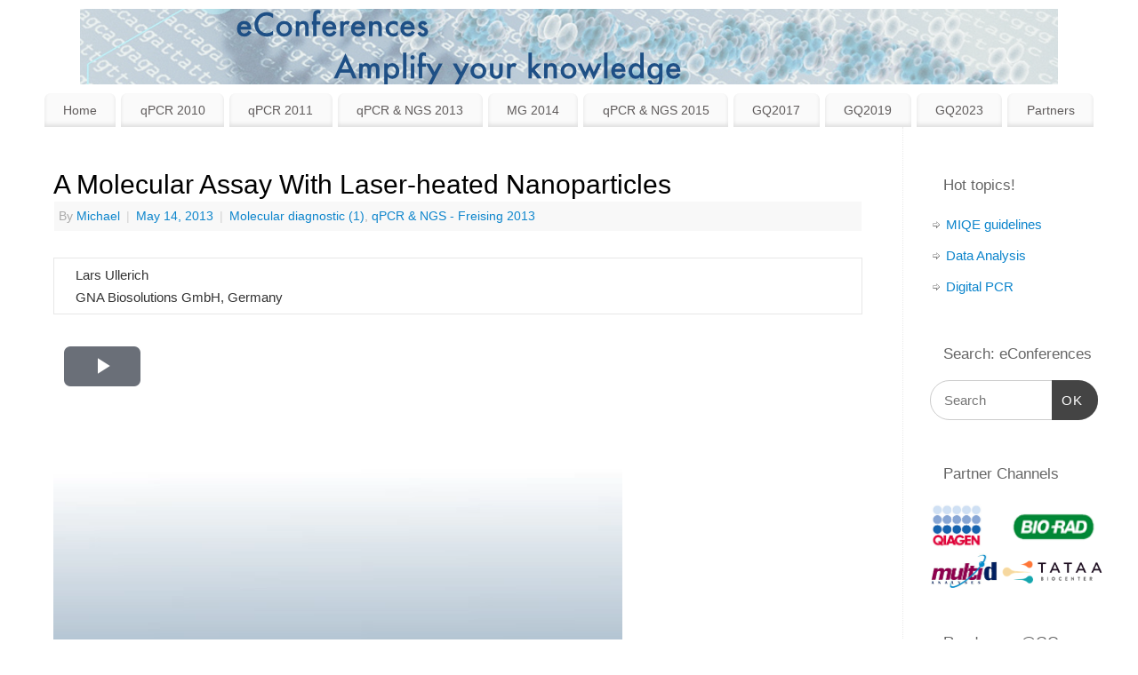

--- FILE ---
content_type: text/html; charset=UTF-8
request_url: http://www.econferences.de/a-molecular-assay-with-laser-heated-nanoparticles/
body_size: 22348
content:
<!DOCTYPE html>
<html lang="en-US">
<head>
<meta http-equiv="Content-Type" content="text/html; charset=UTF-8" />
<meta name="viewport" content="width=device-width, user-scalable=yes, initial-scale=1.0, minimum-scale=1.0, maximum-scale=3.0">
<link rel="profile" href="http://gmpg.org/xfn/11" />
<link rel="pingback" href="http://www.econferences.de/xmlrpc.php" />
<title>A Molecular Assay With Laser-heated Nanoparticles &#8211; eConferences</title>
<link rel='dns-prefetch' href='//s.w.org' />
<link rel="alternate" type="application/rss+xml" title="eConferences &raquo; Feed" href="http://www.econferences.de/feed/" />
<link rel="alternate" type="application/rss+xml" title="eConferences &raquo; Comments Feed" href="http://www.econferences.de/comments/feed/" />
		<script type="text/javascript">
			window._wpemojiSettings = {"baseUrl":"https:\/\/s.w.org\/images\/core\/emoji\/2.3\/72x72\/","ext":".png","svgUrl":"https:\/\/s.w.org\/images\/core\/emoji\/2.3\/svg\/","svgExt":".svg","source":{"concatemoji":"http:\/\/www.econferences.de\/wp-includes\/js\/wp-emoji-release.min.js?ver=4.8.25"}};
			!function(t,a,e){var r,i,n,o=a.createElement("canvas"),l=o.getContext&&o.getContext("2d");function c(t){var e=a.createElement("script");e.src=t,e.defer=e.type="text/javascript",a.getElementsByTagName("head")[0].appendChild(e)}for(n=Array("flag","emoji4"),e.supports={everything:!0,everythingExceptFlag:!0},i=0;i<n.length;i++)e.supports[n[i]]=function(t){var e,a=String.fromCharCode;if(!l||!l.fillText)return!1;switch(l.clearRect(0,0,o.width,o.height),l.textBaseline="top",l.font="600 32px Arial",t){case"flag":return(l.fillText(a(55356,56826,55356,56819),0,0),e=o.toDataURL(),l.clearRect(0,0,o.width,o.height),l.fillText(a(55356,56826,8203,55356,56819),0,0),e===o.toDataURL())?!1:(l.clearRect(0,0,o.width,o.height),l.fillText(a(55356,57332,56128,56423,56128,56418,56128,56421,56128,56430,56128,56423,56128,56447),0,0),e=o.toDataURL(),l.clearRect(0,0,o.width,o.height),l.fillText(a(55356,57332,8203,56128,56423,8203,56128,56418,8203,56128,56421,8203,56128,56430,8203,56128,56423,8203,56128,56447),0,0),e!==o.toDataURL());case"emoji4":return l.fillText(a(55358,56794,8205,9794,65039),0,0),e=o.toDataURL(),l.clearRect(0,0,o.width,o.height),l.fillText(a(55358,56794,8203,9794,65039),0,0),e!==o.toDataURL()}return!1}(n[i]),e.supports.everything=e.supports.everything&&e.supports[n[i]],"flag"!==n[i]&&(e.supports.everythingExceptFlag=e.supports.everythingExceptFlag&&e.supports[n[i]]);e.supports.everythingExceptFlag=e.supports.everythingExceptFlag&&!e.supports.flag,e.DOMReady=!1,e.readyCallback=function(){e.DOMReady=!0},e.supports.everything||(r=function(){e.readyCallback()},a.addEventListener?(a.addEventListener("DOMContentLoaded",r,!1),t.addEventListener("load",r,!1)):(t.attachEvent("onload",r),a.attachEvent("onreadystatechange",function(){"complete"===a.readyState&&e.readyCallback()})),(r=e.source||{}).concatemoji?c(r.concatemoji):r.wpemoji&&r.twemoji&&(c(r.twemoji),c(r.wpemoji)))}(window,document,window._wpemojiSettings);
		</script>
		<style type="text/css">
img.wp-smiley,
img.emoji {
	display: inline !important;
	border: none !important;
	box-shadow: none !important;
	height: 1em !important;
	width: 1em !important;
	margin: 0 .07em !important;
	vertical-align: -0.1em !important;
	background: none !important;
	padding: 0 !important;
}
</style>
<link rel='stylesheet' id='async_css-css'  href='http://www.econferences.de/wp-content/plugins/async-social-sharing/assets/css/async-share.css?ver=1498425026' type='text/css' media='all' />
<link rel='stylesheet' id='mantra-style-css'  href='http://www.econferences.de/wp-content/themes/mantra/style.css?ver=3.2.0' type='text/css' media='all' />
<style id='mantra-style-inline-css' type='text/css'>
 #wrapper { max-width: 1250px; } #content { width: 100%; max-width:1000px; max-width: calc( 100% - 250px ); } #primary, #secondary { width:250px; } #primary .widget-title, #secondary .widget-title { margin-right: -2em; text-align: left; } html { font-size:15px; } #bg_image { display:block; margin:0 auto; } #main, #access ul li.current_page_item, #access ul li.current-menu-item, #access ul ul li, #nav-toggle { background-color:} #access ul li { background-color:} body, input, textarea {font-family:Segoe UI, Arial, sans-serif; } .nocomments, .nocomments2 {display:none;} #header-container > div { margin-top:20px; } #header-container > div { margin-left:40px; } body { background-color: !important; } #header { background-color:; } #footer { background-color:; } #footer2 { background-color:#ffffff; } #site-title span a { color:; } #site-description { color:; } #content { color: ;} .widget-area a:link, .widget-area a:visited, a:link, a:visited ,#searchform #s:hover, #container #s:hover, #access a:hover, #wp-calendar tbody td a, #site-info a, #site-copyright a, #access li:hover > a, #access ul ul:hover > a { color:; } a:hover, .entry-meta a:hover, .entry-utility a:hover, .widget-area a:hover { color:; } #content .entry-title a, #content .entry-title, #content h1, #content h2, #content h3, #content h4, #content h5, #content h6 { color:; } #content .entry-title a:hover { color:; } .widget-title { background-color:; } .widget-title { color:; } #footer-widget-area .widget-title { color:; } #footer-widget-area a { color:; } #footer-widget-area a:hover { color:; } .png); } .entry-content p:not(:last-child), .entry-content ul, .entry-summary ul, .entry-content ol, .entry-summary ol { margin-bottom:1.5em;} .entry-meta .entry-time { display:none; } #branding { height:85px ;} 
</style>
<link rel='stylesheet' id='mantra-mobile-css'  href='http://www.econferences.de/wp-content/themes/mantra/resources/css/style-mobile.css?ver=3.2.0' type='text/css' media='all' />
<script type='text/javascript' src='http://www.econferences.de/wp-includes/js/jquery/jquery.js?ver=1.12.4'></script>
<script type='text/javascript' src='http://www.econferences.de/wp-includes/js/jquery/jquery-migrate.min.js?ver=1.4.1'></script>
<script type='text/javascript'>
/* <![CDATA[ */
var mantra_options = {"responsive":"1","image_class":"imageNone","equalize_sidebars":"0"};
/* ]]> */
</script>
<script type='text/javascript' src='http://www.econferences.de/wp-content/themes/mantra/resources/js/frontend.js?ver=3.2.0'></script>
<link rel='https://api.w.org/' href='http://www.econferences.de/wp-json/' />
<link rel="EditURI" type="application/rsd+xml" title="RSD" href="http://www.econferences.de/xmlrpc.php?rsd" />
<link rel="wlwmanifest" type="application/wlwmanifest+xml" href="http://www.econferences.de/wp-includes/wlwmanifest.xml" /> 
<link rel='prev' title='The New LightCycler® 96 System: It Is So Easy To Be A Lab Hero' href='http://www.econferences.de/the-new-lightcycler-96-system-it-is-so-easy-to-be-a-lab-hero/' />
<link rel='next' title='Going to the limits of Multiplex Real-time PCR' href='http://www.econferences.de/going-to-the-limits-of-multiplex-real-time-pcr/' />
<meta name="generator" content="WordPress 4.8.25" />
<link rel="canonical" href="http://www.econferences.de/a-molecular-assay-with-laser-heated-nanoparticles/" />
<link rel='shortlink' href='http://www.econferences.de/?p=1005' />
<link rel="alternate" type="application/json+oembed" href="http://www.econferences.de/wp-json/oembed/1.0/embed?url=http%3A%2F%2Fwww.econferences.de%2Fa-molecular-assay-with-laser-heated-nanoparticles%2F" />
<link rel="alternate" type="text/xml+oembed" href="http://www.econferences.de/wp-json/oembed/1.0/embed?url=http%3A%2F%2Fwww.econferences.de%2Fa-molecular-assay-with-laser-heated-nanoparticles%2F&#038;format=xml" />
<!--[if lte IE 8]> <style type="text/css" media="screen"> #access ul li, .edit-link a , #footer-widget-area .widget-title, .entry-meta,.entry-meta .comments-link, .short-button-light, .short-button-dark ,.short-button-color ,blockquote { position:relative; behavior: url(http://www.econferences.de/wp-content/themes/mantra/resources/js/PIE/PIE.php); } #access ul ul { -pie-box-shadow:0px 5px 5px #999; } #access ul li.current_page_item, #access ul li.current-menu-item , #access ul li ,#access ul ul ,#access ul ul li, .commentlist li.comment ,.commentlist .avatar, .nivo-caption, .theme-default .nivoSlider { behavior: url(http://www.econferences.de/wp-content/themes/mantra/resources/js/PIE/PIE.php); } </style> <![endif]--><style type="text/css" id="custom-background-css">
body.custom-background { background-color: #ffffff; }
</style>
<!--[if lt IE 9]> 
	<script>
	document.createElement('header');
	document.createElement('nav');
	document.createElement('section');
	document.createElement('article');
	document.createElement('aside');
	document.createElement('footer');
	document.createElement('hgroup');
	</script>
	<![endif]--> </head>
<body class="post-template-default single single-post postid-1005 single-format-standard custom-background mantra-image-none mantra-caption-light mantra-hratio-1 mantra-sidebar-right mantra-menu-center">

    <div id="toTop"><i class="crycon-back2top"></i> </div>
	
<div id="wrapper" class="hfeed">


<header id="header">

		<div id="masthead">

			<div id="branding" role="banner" >

				<img id="bg_image" alt="eConferences" title="" src="http://www.econferences.de/wp-content/uploads/2015/07/cropped-Capture-d’écran-2015-07-19-à-13.43.54.png" />	
	<div id="header-container">
	
				<a href="http://www.econferences.de/" id="linky"></a>
				</div> <!-- #header-container -->
					<div style="clear:both;"></div>

			</div><!-- #branding -->

            <a id="nav-toggle"><span>&nbsp; Menu</span></a>
			<nav id="access" class="jssafe" role="navigation">

					<div class="skip-link screen-reader-text"><a href="#content" title="Skip to content">Skip to content</a></div>
	<div class="menu"><ul id="prime_nav" class="menu"><li id="menu-item-2389" class="menu-item menu-item-type-post_type menu-item-object-page menu-item-home menu-item-2389"><a href="http://www.econferences.de/">Home</a></li>
<li id="menu-item-972" class="menu-item menu-item-type-custom menu-item-object-custom menu-item-972"><a href="https://www.econferences.de/qpcr-2010/">qPCR 2010</a></li>
<li id="menu-item-973" class="menu-item menu-item-type-custom menu-item-object-custom menu-item-973"><a href="https://www.econferences.de/qpcr-2011/">qPCR 2011</a></li>
<li id="menu-item-974" class="menu-item menu-item-type-custom menu-item-object-custom menu-item-974"><a href="https://www.econferences.de/qpcr-2013/">qPCR &#038; NGS 2013</a></li>
<li id="menu-item-2936" class="menu-item menu-item-type-custom menu-item-object-custom menu-item-2936"><a href="https://www.econferences.de/microgenomics-2014/">MG 2014</a></li>
<li id="menu-item-2575" class="menu-item menu-item-type-custom menu-item-object-custom menu-item-2575"><a href="https://www.econferences.de/qpcr-2015/">qPCR &#038; NGS 2015</a></li>
<li id="menu-item-3748" class="menu-item menu-item-type-custom menu-item-object-custom menu-item-3748"><a href="https://www.econferences.de/qpcr-dpcr-ngs-2017/">GQ2017</a></li>
<li id="menu-item-4283" class="menu-item menu-item-type-custom menu-item-object-custom menu-item-4283"><a href="https://www.econferences.de/qpcr-2019-hd/">GQ2019</a></li>
<li id="menu-item-4953" class="menu-item menu-item-type-custom menu-item-object-custom menu-item-4953"><a href="https://www.econferences.de/gq2023-main/">GQ2023</a></li>
<li id="menu-item-975" class="menu-item menu-item-type-custom menu-item-object-custom menu-item-975"><a href="https://econferences.de/partner-channels">Partners</a></li>
</ul></div>
			</nav><!-- #access -->

		</div><!-- #masthead -->

	<div style="clear:both;"> </div>
<script type="text/javascript" src="/econf/videojs/tumplayer.js"></script>
</header><!-- #header -->
<div id="main" class="main">
	<div  id="forbottom" >
		
		<div style="clear:both;"> </div>

		
		<section id="container">
			<div id="content" role="main">

			

				<div id="nav-above" class="navigation">
					<div class="nav-previous"><a href="http://www.econferences.de/the-new-lightcycler-96-system-it-is-so-easy-to-be-a-lab-hero/" rel="prev"><span class="meta-nav">&laquo;</span> The New LightCycler® 96 System: It Is So Easy To Be A Lab Hero</a></div>
					<div class="nav-next"><a href="http://www.econferences.de/going-to-the-limits-of-multiplex-real-time-pcr/" rel="next">Going to the limits of Multiplex Real-time PCR <span class="meta-nav">&raquo;</span></a></div>
				</div><!-- #nav-above -->

				<article id="post-1005" class="post-1005 post type-post status-publish format-standard hentry category-molecular-diagnostic-1-2013 category-qpcr-ngs-2013">
					<h1 class="entry-title">A Molecular Assay With Laser-heated Nanoparticles</h1>
										<div class="entry-meta">
						 <span class="author vcard" > By  <a class="url fn n" rel="author" href="http://www.econferences.de/author/michael/" title="View all posts by Michael">Michael</a> <span class="bl_sep">|</span></span>  <time class="onDate date published" datetime="2013-05-14T13:45:00+00:00"> <a href="http://www.econferences.de/a-molecular-assay-with-laser-heated-nanoparticles/" title="13:45" rel="bookmark"><span class="entry-date">May 14, 2013</span> <span class="entry-time"> - 13:45</span></a> </time><span class="bl_sep">|</span><time class="updated"  datetime="2013-10-24T13:11:49+00:00">October 24, 2013</time> <span class="bl_categ"> <a href="http://www.econferences.de/category/symposiums/qpcr-ngs-2013/molecular-diagnostic-1-2013/" rel="tag">Molecular diagnostic (1)</a>, <a href="http://www.econferences.de/category/symposiums/qpcr-ngs-2013/" rel="tag">qPCR &amp; NGS - Freising 2013</a> </span>  					</div><!-- .entry-meta -->

					<div class="entry-content">
						<table>
<td>
Lars Ullerich<br />
GNA Biosolutions GmbH, Germany
</td>
</table>
<p><a id="tumplayer" style="width: 640px; height: 480px; display: block;" href="rtmp://flash5.lrz.de/vod/tum/qpcrtalks/qpcr_2013_hs14_tag1_06_ullerich.mp4"></a></p>
<p><strong>Abstract</strong><br />
GNA Biosolutions, a nanotechnology start-up based in Munich, Germany, develops assays and instruments for ultra-fast DNA detection, based on GNA’s optothermal NANOSTOVE technology.<br />
Instead of fluorophores, GNA employs nanoparticles, functionalized with probe DNA sequences. The nanoparticles are heated locally by short laser pulses, leading to optically measurable de-hybridization events between nanoparticle probe and target sequences.<br />
We have shown DNA-based pathogen detection from sample to results in less than 20 minutes with our current diagnostic test assays. GNA&#8217;s current pipeline encompasses a set of DNA assays for diverse pathogens. Conventional ‘fast’ methods for pathogen detection typically take at least 90 minutes, and most often rely on the infrastructure of central laboratories. NANOSTOVE technology will enable much faster, point of care detection of pathogens and antibiotic resistances.<br />
Founders and managing directors of GNA are Dr. Joachim Stehr (head of research), Dr. Federico Bürsgens (finances and hardware development), and Dr. Lars Ullerich (biotechnology and business development). GNA Biosolutions is a spin-off from the Institute for Photonics and Optoelectronics at the University of Munich, and was founded in 2010.</p>
<p></br></p>
<table>
<th><a href="http://www.econferences.de/molecular-diagnostics-1-2013/"> Back to Molecular diagnostics (1) </a></th>
</table>
<div class="async-wrapper">
			<div id="fb-root"></div>
		<ul class="async-list">
					<li class="twitter-share">
				<a href="https://twitter.com/share" class="twitter-share-button" data-url="http://www.econferences.de/a-molecular-assay-with-laser-heated-nanoparticles/">Tweet</a>
			</li>
							<li class="fb-share">
				<div class="fb-share-button" data-href="http://www.econferences.de/a-molecular-assay-with-laser-heated-nanoparticles/" data-type="button_count" data-width="100"></div>
			</li>
									<li class="linkedin-share">
				<script type="IN/Share" data-url="http://www.econferences.de/a-molecular-assay-with-laser-heated-nanoparticles/"></script>
			</li>
					</ul>
</div>
											</div><!-- .entry-content -->

					<div class="entry-utility">
						<span class="bl_bookmark">Bookmark the  <a href="http://www.econferences.de/a-molecular-assay-with-laser-heated-nanoparticles/" title="Permalink to A Molecular Assay With Laser-heated Nanoparticles" rel="bookmark">permalink</a>. </span>											</div><!-- .entry-utility -->
				</article><!-- #post-## -->


				<div id="nav-below" class="navigation">
					<div class="nav-previous"><a href="http://www.econferences.de/the-new-lightcycler-96-system-it-is-so-easy-to-be-a-lab-hero/" rel="prev"><span class="meta-nav">&laquo;</span> The New LightCycler® 96 System: It Is So Easy To Be A Lab Hero</a></div>
					<div class="nav-next"><a href="http://www.econferences.de/going-to-the-limits-of-multiplex-real-time-pcr/" rel="next">Going to the limits of Multiplex Real-time PCR <span class="meta-nav">&raquo;</span></a></div>
				</div><!-- #nav-below -->

				
			<div id="comments">


	<p class="nocomments">Comments are closed.</p>
	

</div><!-- #comments -->


						</div><!-- #content -->
			<div id="primary" class="widget-area" role="complementary">

		
		
			<ul class="xoxo">
				<li id="pages-2" class="widget-container widget_pages"><h3 class="widget-title">Hot topics!</h3>		<ul>
			<li class="page_item page-item-908"><a href="http://www.econferences.de/miqe-talks/">MIQE guidelines</a></li>
<li class="page_item page-item-910"><a href="http://www.econferences.de/data-analysis-all/">Data Analysis</a></li>
<li class="page_item page-item-1450"><a href="http://www.econferences.de/digital-pcr-talks/">Digital PCR</a></li>
		</ul>
		</li><li id="search-2" class="widget-container widget_search"><h3 class="widget-title">Search: eConferences</h3><form method="get" id="searchform" action="http://www.econferences.de/">
	<label>
		<span class="screen-reader-text">Search for:</span>
		<input type="search" class="s" placeholder="Search" value="" name="s" />
	</label>
	<button type="submit" class="searchsubmit"><span class="screen-reader-text">Search</span>OK</button>
</form>
</li><li id="text-3" class="widget-container widget_text"><h3 class="widget-title">Partner Channels</h3>			<div class="textwidget"><table border="0">
<tr>
    <td>
<a href="https://www.econferences.de/qiagen"> <img src="https://www.econferences.de/wp-content/uploads/2013/09/Qiagen_Logo_250x250_RGB.jpg" width="60" height="60" align="middle"></img> </a>
    </td>
       <td>
<a href="https://www.econferences.de/bio-rad/"> <img src="http://www.econferences.de/wp-content/uploads/2014/05/logo-bio-rad.gif" width="125" height="50" align="middle"></img> </a>
    </td>
 </tr>
  <tr>
    <td>
<a href="https://www.econferences.de/multid/"> <img src="http://www.econferences.de/wp-content/uploads/2013/12/logo-multid.gif" width="76" height="40" align="middle"></img> </a>
    </td>
    <td>
<a href="https://www.econferences.de/tataa/"> <img src="http://www.econferences.de/wp-content/uploads/2023/07/logo-tataa-new-2021.png" width="124" height="30" align="middle"></img> </a>
    </td>
  </tr>
</table></div>
		</li><li id="text-2" class="widget-container widget_text"><h3 class="widget-title">Read more @GQ</h3>			<div class="textwidget"><table>
<tr>
<th>
<a href="https://gene-quantification.info" target="_blank"> <img src="https://www.econferences.de/wp-content/uploads/2013/06/gene_quantification.gif" width="60" height="30"></img></a>
</th>
<th>
<a href="https://gene-quantification.info" target="_blank"><small>Gene Quantification</small></a>
</th>
</tr>
</table></div>
		</li><li id="meta-2" class="widget-container widget_meta"><h3 class="widget-title">Admin</h3>			<ul>
						<li><a href="http://www.econferences.de/wp-login.php">Log in</a></li>
			<li><a href="http://www.econferences.de/feed/">Entries <abbr title="Really Simple Syndication">RSS</abbr></a></li>
			<li><a href="http://www.econferences.de/comments/feed/">Comments <abbr title="Really Simple Syndication">RSS</abbr></a></li>
			<li><a href="https://wordpress.org/" title="Powered by WordPress, state-of-the-art semantic personal publishing platform.">WordPress.org</a></li>			</ul>
			</li>			</ul>

			<ul class="xoxo">
							</ul>

			
		</div><!-- #primary .widget-area -->

			</section><!-- #container -->

	<div style="clear:both;"></div>

	</div> <!-- #forbottom -->
	</div><!-- #main -->


	<footer id="footer" role="contentinfo">
		<div id="colophon">
		
			
			
		</div><!-- #colophon -->

		<div id="footer2">
		
				<div id="site-copyright"> 
		eConferences.de &copy; 2010-2021 powered by <a href="https://www.biomcc.com/impressum.html" target="_blank">bioMCC</a>	</div>
	<div style="text-align:center;clear:both;padding-top:4px;" >
	<a href="http://www.econferences.de/" title="eConferences" rel="home">
		eConferences</a> | Powered by <a target="_blank" href="http://www.cryoutcreations.eu/mantra" title="Mantra Theme by Cryout Creations">Mantra</a> &amp; <a target="_blank" href="http://wordpress.org/"
		title="Semantic Personal Publishing Platform">  WordPress.	</a>
</div><!-- #site-info --> 			
		</div><!-- #footer2 -->
	<script type="text/javascript">createVideoplayer();</script>
	</footer><!-- #footer -->

</div><!-- #wrapper -->

<script type='text/javascript'>
/* <![CDATA[ */
var Async_Social_Sharing = {"appid":""};
/* ]]> */
</script>
<script type='text/javascript' src='http://www.econferences.de/wp-content/plugins/async-social-sharing/assets/js/async-share.js?ver=1498425026'></script>
<script type='text/javascript' src='http://www.econferences.de/wp-includes/js/wp-embed.min.js?ver=4.8.25'></script>

</body>
</html>


--- FILE ---
content_type: text/javascript
request_url: http://www.econferences.de/econf/videojs/tumplayer.js
body_size: 3117
content:
var pathToFlowplayer = '/econf/videojs/';

var script = document.createElement('script');
script.src = pathToFlowplayer + 'video.min.js';
document.write(script.outerHTML);

var script = document.createElement('link');
script.href = pathToFlowplayer + 'video-js.min.css';
script.rel = 'stylesheet';
document.write(script.outerHTML);

var createVideoplayer = function(id) {

    if (!id) {
        id = "tumplayer"
    };

    if (document.getElementById(id)) {
        var completeURL = document.getElementById(id).href
    } else {
        console.log("No player defined!");
        return false
    };

    var strippedURL = completeURL.split("/");

    if (strippedURL[0] === "http:" || strippedURL[0] === "https:") {
        var protocol = "https";
    } else if (strippedURL[0] === "rtmp:") {
        var protocol = "https";
    } else {
        console.log("We only support HTTP streaming!");
        return false
    };

    // flash5.lrz is just an alias of stream.lrz for backwards compatibility
    if (strippedURL[2].substr(0, 10) === "stream.lrz" || strippedURL[2].substr(0, 10) === "flash5.lrz") {
        var server = "stream.lrz.de";
    } else {
        console.log("We expect you to use the LRZ Wowza streaming server!");
        return false;
    };

    var wowzaapp = strippedURL[3];
    var wowzaappinst = "_definst_";

    var path = "";
    for (i = 4; i < strippedURL.length; i++) {
        path += strippedURL[i];
        if (i + 1 < strippedURL.length) {
            path += "/";
        };
    };

    var mediatype = "";
    if (path.search(/mp4:/) == -1) {
        var mediatype = "mp4:";
    };

    // let's see if there is a poster image 
    var posterImage = "";
    if (document.getElementById(id).innerHTML != "") {
        var countElements = document.getElementById(id).childNodes.length;
        for (var i = 0; i < countElements; i++) {
            if (document.getElementById(id).childNodes[i].nodeName == "IMG") {
                if (document.getElementById(id).childNodes[i].src) {
                    posterImage = document.getElementById(id).childNodes[i].src;
                    document.getElementById(id).innerHTML = "";
                    break;
                }
            }
        }
    }

    /* Finally, we do what we're here for: embedding an appropriate media stream */
    var width = document.getElementById(id).style.width;
    var height = document.getElementById(id).style.height;

    var videotag = document.createElement("video");
    videotag.id = id + "_player"
    videotag.className = "video-js vjs-default-skin"
    videotag.width = parseInt(width);
    videotag.height = parseInt(height);
    videotag.controls = "controls";
    videotag.preload = "auto"

    var srcnode = document.createElement("source");
    srcnode.type = "application/x-mpegURL";
    srcnode.src = protocol + "://" + server + "/" + wowzaapp + "/" + wowzaappinst + "/" + mediatype + path + "/playlist.m3u8";

    videotag.appendChild(srcnode);

    document.getElementById(id).parentNode.replaceChild(videotag, document.getElementById(id));
    videojs(id + "_player");
};
